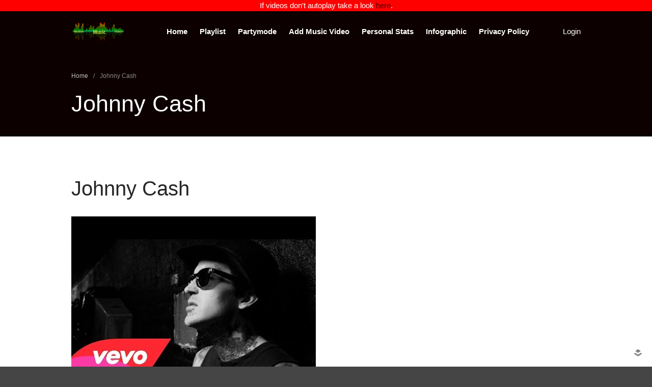

--- FILE ---
content_type: text/plain
request_url: https://www.google-analytics.com/j/collect?v=1&_v=j102&a=698953393&t=pageview&_s=1&dl=https%3A%2F%2Frandommusicvideos.com%2Ftag%2Fjohnny-cash%2F&ul=en-us%40posix&dt=Johnny%20Cash%20Archives%20-%20Random%20Music%20Videos&sr=1280x720&vp=1280x720&_u=IEBAAEABAAAAACAAI~&jid=1917489904&gjid=1962471773&cid=1510368309.1769627796&tid=UA-10569595-5&_gid=729167619.1769627796&_r=1&_slc=1&z=160343652
body_size: -452
content:
2,cG-7NKY1KRHNE